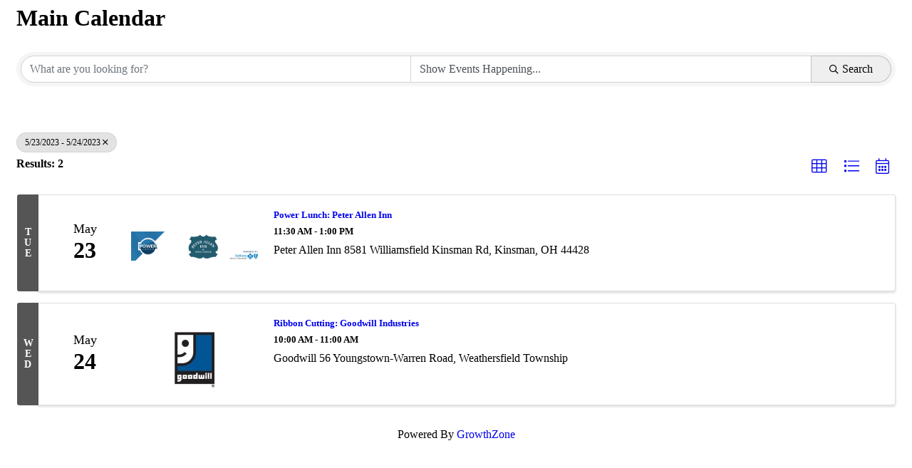

--- FILE ---
content_type: text/html; charset=utf-8
request_url: https://business.regionalchamber.com/events/Search?from=05%2F23%2F2023&to=05%2F24%2F2023&mode=0&cid=2124&DateFilter=5
body_size: 9464
content:
<!DOCTYPE html><html><head>
    <!-- TenantId: 1476; TenantKey: 11e29add-3951-4fb9-9f3b-a9200472af57 -->
    <!-- IsDevMode: False -->
        <!-- Template URI: https://regionalchamber.com/growthzone-template ID 5857 -->
        <base href="https://regionalchamber.com" />
        <meta property="og:type" content="website" />
<meta property="og:image" content="https://res.cloudinary.com/micronetonline/image/upload/c_crop,h_864,w_1780,x_0,y_0/f_auto/q_auto/v1586963093/tenants/11e29add-3951-4fb9-9f3b-a9200472af57/0f16d93ff2e144cc9b7fb4fbaa5e1262/Chamber-Logo-2020.png" /><meta property="og:site_name" content="GZ Module Pages" /><meta property="og:url" content="https://business.regionalchamber.com/events/Search?from=05%2F23%2F2023&amp;to=05%2F24%2F2023&amp;mode=0&amp;cid=2124&amp;DateFilter=5" /><title>Calendar </title><link href="https://business.regionalchamber.com/public/css/mmp/core?v=hIj6QgGYRjwfpitUVZMw8OMzjlL-07w8MYEegl56ouI1" rel="stylesheet"/>


    
    <style type="text/css">
        #gzns .select2-selection--multiple, #gzns .select2-selection--single {
            border-radius: 0;
            height: calc(2.25rem + 2px);
            margin: 0;
            border: 1px solid #cacaca;
        }

        #gzns .select2-selection__rendered {
            padding-top: 5px;
            line-height: 24px;
        }

        #gzns .select2-selection__arrow {
            top: 10px;
        }

        .ui-datepicker {
            z-index: 3 !important;
        }
    </style>

    <link href="https://business.regionalchamber.com/GZContent/css/public/lib/bootstrap/bootstrap-ns.min.css" rel="stylesheet" />
    <link href="https://business.regionalchamber.com/GZContent/css/public/lib/fontawesome/css/fa.css" rel="stylesheet" />
    <link href="https://cdnjs.cloudflare.com/ajax/libs/select2/4.0.6-rc.0/css/select2.min.css" rel="stylesheet" />
    <link href="https://cdnjs.cloudflare.com/ajax/libs/bootstrap-datepicker/1.9.0/css/bootstrap-datepicker.min.css" rel="stylesheet" />
    <link href="https://business.regionalchamber.com/Cms/Css?version=Version2" rel="stylesheet" type="text/css" />

</head><body><!-- System.Net.Http.HttpRequestException: Response status code does not indicate success: 404 (Not Found).
   at MicroNet.MMP.Business.Services.TemplateParsing.TemplateDownloader.DownloadTemplate(String uri) in D:\a\1\s\MicroNet.MMP.Business\Services\TemplateParsing\TemplateDataSourceService.cs:line 149
   at MicroNet.MMP.Business.Services.TemplateParsing.TemplateDownloader.DownloadAndStoreTemplate(String templateUri, Int32 siteTemplateId) in D:\a\1\s\MicroNet.MMP.Business\Services\TemplateParsing\TemplateDataSourceService.cs:line 61
   at MicroNet.MMP.Business.Services.TemplateParsing.TemplateDataSourceService.GetParsedTemplate(String templateUri, Int32 siteTemplateId, Boolean storeTemplate) in D:\a\1\s\MicroNet.MMP.Business\Services\TemplateParsing\TemplateDataSourceService.cs:line 383
   at MicroNet.MMP.Business.Services.TemplateParsing.TemplateDataSourceService.<>c__DisplayClass17_1.<OldGetPageTemplate>g__templateRetriever|0() in D:\a\1\s\MicroNet.MMP.Business\Services\TemplateParsing\TemplateDataSourceService.cs:line 336
   at MicroNet.MMP.Util.Cache.LockingCache`1.FillCache(String key, Func`1 actionToGetIfNotPresent, Nullable`1 slidingExpiration) in D:\a\1\s\MicroNet.MMP.Util\Cache\LockingCache.cs:line 103
   at MicroNet.MMP.Util.Cache.LockingCache`1.LockAndFillCache(String key, Func`1 actionToGetIfNotPresent, Nullable`1 slidingExpiration) in D:\a\1\s\MicroNet.MMP.Util\Cache\LockingCache.cs:line 66
   at MicroNet.MMP.Util.Cache.LockingCache`1.GetOrAdd(String key, Func`1 actionToGetIfNotPresent, Nullable`1 slidingExpiration) in D:\a\1\s\MicroNet.MMP.Util\Cache\LockingCache.cs:line 54
   at MicroNet.MMP.Business.Services.TemplateParsing.TemplateDataSourceService.OldGetPageTemplate(String templateUri, Int32 siteTemplateId, Boolean isInDevMode, Boolean storeTemplate) in D:\a\1\s\MicroNet.MMP.Business\Services\TemplateParsing\TemplateDataSourceService.cs:line 330

User-Agent:(Mozilla/5.0),((Windows NT 10.0; Win64; x64)),(AppleWebKit/537.36),((KHTML, like Gecko)),(Chrome/143.0.0.0),(Safari/537.36)
x-localorigin:(1)
Accept:(text/html) --><div id="gzns" class="gz-pageId-5761">
        <div class="">
            
            


 







    <!--unique class in container-fluid wrapper-->
<div class="container-fluid gz-events-listing">

    <!--page title-->
    <div class="row gz-all-headers">
        <div class="col">
            <h1 class="gz-pagetitle">Main Calendar</h1>
        </div>
        <div class="btn-group gz-sort-btn-group" role="group" aria-label="Display Options">
        </div>
    </div>
        <!-- search bar-->
        <div class="row gz-directory-search">
            <div class="col">
                <form id="filter" action="https://business.regionalchamber.com/events/Search" method="get">
                    <div class="input-group gz-search-filters">
                        <input id="searchInput" for="search" type="text" class="form-control gz-search-keyword" aria-label="Search by keyword" placeholder="What are you looking for?" name="term">
                        <select multiple class="custom-select gz-search-category multiSelect gz-option" id="category-select" aria-label="Search by Category" data-name="CatVals" type="text" style="display: none"></select>
                        <select class="custom-select gz-search-happening gz-option" id="happening-select" aria-label="Search by Happening" data-name="DateFilter" name="DateFilter">
                            <option value="0" selected>Show Events Happening...</option>
                            <option value="1">Today</option>
                            <option value="2">This Week</option>
                            <option value="3">This Weekend</option>
                            <option value="4">This Month</option>
                            <option value="5">Custom</option>
                        </select>
                        <div class="input-group-append">
                            <button type="submit" class="btn gz-search-btn" aria-label="Search Submit"><i class="gz-far gz-fa-search"></i>Search</button>
                        </div>
                    </div>
                    <div id="gz-search-custom" class="row" style="display: none">
                        <div>
                            <label for="from">Start Date</label>
                            <input data-val="true" data-val-date="The field from must be a date." id="from" name="from" type="text" value="05/23/2023" />
                        </div>
                        <div>
                            <label for="to">End Date</label>
                            <input data-val="true" data-val-date="The field to must be a date." id="to" name="to" type="text" value="05/24/2023" />
                        </div>
                    </div>
                    <input type="hidden" name="CategoryValues" id="CategoryValues" />
                    <input type="hidden" name="mode" id="mode" />
                </form>
            </div>
        </div>

        <!-- search pills, these display if keyword or items in search are selected -->
        <div class="row gz-search-pills">
            <div class="col">
                                    <a data-name="CustomDate" data-value="5/24/2023 11:59:59 PM" class="badge badge-pill gz-search-pill" aria-label="Deselect">5/23/2023  - 5/24/2023<i class="gz-fal gz-fa-times"></i></a>
                            </div>
        </div>


        <!--includes events # and sorting options, grid view should be selected and display by default-->
        <div class="row gz-sort-bar">
            <div class="col">
                <div class="btn-toolbar gz-sort-toolbar justify-content-between" role="toolbar" aria-label="Toolbar with button groups">
                    <h4 class="gz-subtitle">Results: 2</h4>
                    <div class="btn-group gz-sort-btn-group" role="group" aria-label="Display Options">
                        <!-- the below gz-view-btn buttons are the toggles for grid and list view, place a class of "active" on the active button as seen below, list view should be default active for events-->
                        <a href="javascript:void(0)" class="gz-sort-btn gz-view-btn " role="button" id="gz-grid-btn" title="Grid View" aria-label="Grid View button"><i class="gz-fal gz-fa-th"></i></a>
                        <a href="javascript:void(0)" class="gz-sort-btn gz-view-btn active" role="button" id="gz-list-btn" title="List View" aria-label="List View button"><i class="gz-fal gz-fa-list"></i></a>
                        <a href="javascript:void(0)" class="gz-sort-btn gz-view-btn " role="button" id="gz-calendar-btn" title="Calendar View" aria-label="Calendar View button"><i class="gz-fal gz-fa-calendar-alt"></i></a>
                    </div>
                </div>
            </div>
        </div>

        <!-- start of LIST card view, the GRID view will use same markup except instead of using column '.gz-list-col'  use '.gz-grid-col' -->
        <div class="row gz-cards gz-events-cards">
                <div class="gz-list-col">
                    
        <div class="card gz-events-card" itemscope="itemscope" itemtype="http://schema.org/Event">
        <div class="card-header">
            <div class="gz-card-wkday-wrap">
                <span class="gz-card-wkday">TUE</span>
            </div>
            <div class="gz-event-date-wrap">
                <div class="gz-card-month">
                        <span class="gz-start-dt">May</span>

                </div>
                <div class="gz-card-dday">
                    <!--if no end day omit .gz-end-dy span-->
                    <span class="gz-start-dy">23</span>
                </div>
            </div>
        </div>
        <div class="card-header">
            <!--if no event image omit the <a> and leave .card-header empty-->
                <a href="https://business.regionalchamber.com/events/Details/power-lunch-peter-allen-inn-892482?sourceTypeId=Website" class="gz-card-head-img">
                    <img class="img-fluid" itemprop="image" src="https://res.cloudinary.com/micronetonline/image/upload/c_crop,h_580,w_2550,x_0,y_0/f_auto/q_auto/f_auto/c_limit,h_100,w_250/q_auto/v1683901791/tenants/11e29add-3951-4fb9-9f3b-a9200472af57/9fa8dcf72d0a45119346725c89ee919c/Power-Lunch-Peter-Allen-Inn-Email-Banner.jpg" alt="">
                </a>
        </div>
        <div class="card-body gz-events-card-body">
            <h5 class="card-title" itemprop="name">
                <a href="https://business.regionalchamber.com/events/Details/power-lunch-peter-allen-inn-892482?sourceTypeId=Website" class="gz-card-title gz-event-card-title" itemprop="url">Power Lunch: Peter Allen Inn</a>
            </h5>
                        <h5 class="gz-event-card-time">11:30 AM - 1:00 PM</h5>
            
            <!-- date & time for schema.org, correct the datetime, these do not display only using only for schema-->
            <meta itemprop="startDate" content="5/23/2023 11:30:00 AM">
            <meta itemprop="endDate" content="5/23/2023 1:00:00 PM">
            <p class="card-text gz-description gz-events-description" itemprop="about">Peter Allen Inn 8581 Williamsfield Kinsman Rd, Kinsman, OH 44428</p>
        </div>
        <div class="card-footer">
            <!-- if registration is not available add .disabled class-->
        </div>
    </div>













                </div>
                <div class="gz-list-col">
                    
        <div class="card gz-events-card" itemscope="itemscope" itemtype="http://schema.org/Event">
        <div class="card-header">
            <div class="gz-card-wkday-wrap">
                <span class="gz-card-wkday">WED</span>
            </div>
            <div class="gz-event-date-wrap">
                <div class="gz-card-month">
                        <span class="gz-start-dt">May</span>

                </div>
                <div class="gz-card-dday">
                    <!--if no end day omit .gz-end-dy span-->
                    <span class="gz-start-dy">24</span>
                </div>
            </div>
        </div>
        <div class="card-header">
            <!--if no event image omit the <a> and leave .card-header empty-->
                <a href="https://business.regionalchamber.com/events/Details/ribbon-cutting-goodwill-industries-875723?sourceTypeId=Website" class="gz-card-head-img">
                    <img class="img-fluid" itemprop="image" src="https://res.cloudinary.com/micronetonline/image/upload/c_crop,h_225,w_225,x_0,y_0/f_auto/q_auto/f_auto/c_limit,h_100,w_250/q_auto/v1680790952/tenants/11e29add-3951-4fb9-9f3b-a9200472af57/91517be18c864253b011f31a502814f4/goodwill.jpg" alt="">
                </a>
        </div>
        <div class="card-body gz-events-card-body">
            <h5 class="card-title" itemprop="name">
                <a href="https://business.regionalchamber.com/events/Details/ribbon-cutting-goodwill-industries-875723?sourceTypeId=Website" class="gz-card-title gz-event-card-title" itemprop="url">Ribbon Cutting: Goodwill Industries</a>
            </h5>
                        <h5 class="gz-event-card-time">10:00 AM - 11:00 AM</h5>
            
            <!-- date & time for schema.org, correct the datetime, these do not display only using only for schema-->
            <meta itemprop="startDate" content="5/24/2023 10:00:00 AM">
            <meta itemprop="endDate" content="5/24/2023 11:00:00 AM">
            <p class="card-text gz-description gz-events-description" itemprop="about">Goodwill 56 Youngstown-Warren Road, Weathersfield Township</p>
        </div>
        <div class="card-footer">
            <!-- if registration is not available add .disabled class-->
        </div>
    </div>













                </div>
        </div>
        <div class="row gz-cards gz-events-calendar" style="display: none">
            

<div class="row">
    <div class="col">
        <div class="gz-calendar-month">
            <h2 class="gz-heading">
                <a href="#" class="gz-switch-month" data-date="04/01/2023" data-mode="1"><i class="gz-far gz-fa-chevron-left"></i></a>
                <span class="gz-calendar-month-text">May 2023</span>
                <a href="#" class="gz-switch-month" data-date="06/01/2023" data-mode="1"><i class="gz-far gz-fa-chevron-right"></i></a>
            </h2>
        </div>
    </div>
        <div class="row">
        <div class="col">
            <div id="gz-calendar">
                <div class="gz-week gz-names">
                    <div class="gz-day">Sun</div>
                    <div class="gz-day">Mon</div>
                    <div class="gz-day">Tue</div>
                    <div class="gz-day">Wed</div>
                    <div class="gz-day">Thu</div>
                    <div class="gz-day">Fri</div>
                    <div class="gz-day">Sat</div>
                </div>
<div class="gz-week">    <div class="gz-day">
    </div>
    <div class="gz-day">
1    </div>
    <div class="gz-day">
                <a class="gz-day-link" title="All Events" href="https://business.regionalchamber.com/events/Search?from=05%2f02%2f2023&amp;to=05%2f03%2f2023&amp;mode=0&amp;cid=2124&amp;DateFilter=5">2</a>
                    <div class="gz-event-link" ><a title="Ribbon Cutting: Tolmiros Financial Design" href="https://business.regionalchamber.com/events/Details/ribbon-cutting-tolmiros-financial-design-880821?sourceTypeId=Hub">Ribbon Cutting: Tolmiros Financial Design</a></div>
                    <div class="gz-event-link" ><a title="Ribbon Cutting: Dylan&#39;s House" href="https://business.regionalchamber.com/events/Details/ribbon-cutting-dylan-s-house-887065?sourceTypeId=Hub">Ribbon Cutting: Dylan&#39;s House</a></div>
    </div>
    <div class="gz-day">
                <a class="gz-day-link" title="All Events" href="https://business.regionalchamber.com/events/Search?from=05%2f03%2f2023&amp;to=05%2f04%2f2023&amp;mode=0&amp;cid=2124&amp;DateFilter=5">3</a>
                    <div class="gz-event-link" ><a title="Mahoning Valley Safety Council: Kovach Safety Award" href="https://business.regionalchamber.com/events/Details/mahoning-valley-safety-council-kovach-safety-award-864100?sourceTypeId=Hub">Mahoning Valley Safety Council: Kovach Safety Award</a></div>
                    <div class="gz-event-link" ><a title="Ribbon Cutting: Papa Gelateria Youngstown" href="https://business.regionalchamber.com/events/Details/ribbon-cutting-papa-gelateria-youngstown-881242?sourceTypeId=Hub">Ribbon Cutting: Papa Gelateria Youngstown</a></div>
                    <div class="gz-event-link" ><a title="Ribbon Cutting: Touch Of Class Party Planning &amp; More LLC (&amp; A Taste Above Plus Sweets, LLC)" href="https://business.regionalchamber.com/events/Details/ribbon-cutting-touch-of-class-party-planning-more-llc-a-taste-above-plus-sweets-llc-874304?sourceTypeId=Hub">Ribbon Cutting: Touch Of Class Party Planning &amp; More LLC (&amp; A Taste Above Plus Sweets, LLC)</a></div>
    </div>
    <div class="gz-day">
                <a class="gz-day-link" title="All Events" href="https://business.regionalchamber.com/events/Search?from=05%2f04%2f2023&amp;to=05%2f05%2f2023&amp;mode=0&amp;cid=2124&amp;DateFilter=5">4</a>
                    <div class="gz-event-link" ><a title="Why is it a Good Idea to Hire People with Disabilities?: Webinar and Roundtable" href="https://business.regionalchamber.com/events/Details/why-is-it-a-good-idea-to-hire-people-with-disabilities-webinar-and-roundtable-871352?sourceTypeId=Hub">Why is it a Good Idea to Hire People with Disabilities?: Webinar and Roundtable</a></div>
                    <div class="gz-event-link" ><a title="Ribbon Cutting: ATC Healthcare &amp; Carebuilders At Home" href="https://business.regionalchamber.com/events/Details/ribbon-cutting-atc-healthcare-carebuilders-at-home-874379?sourceTypeId=Hub">Ribbon Cutting: ATC Healthcare &amp; Carebuilders At Home</a></div>
                    <div class="gz-event-link" ><a title="Ribbon Cutting: Consumers National Bank/Boardman Loan Center" href="https://business.regionalchamber.com/events/Details/ribbon-cutting-consumers-national-bank-boardman-loan-center-875719?sourceTypeId=Hub">Ribbon Cutting: Consumers National Bank/Boardman Loan Center</a></div>
                    <span class="gz-more-events-link"><a href="https://business.regionalchamber.com/events/Search?from=05%2f04%2f2023&amp;to=05%2f05%2f2023&amp;mode=0&amp;cid=2124&amp;DateFilter=5">... and 1 more</a></span>
    </div>
    <div class="gz-day">
                <a class="gz-day-link" title="All Events" href="https://business.regionalchamber.com/events/Search?from=05%2f05%2f2023&amp;to=05%2f06%2f2023&amp;mode=0&amp;cid=2124&amp;DateFilter=5">5</a>
                    <div class="gz-event-link" ><a title="Ribbon Cutting: Boot Barn" href="https://business.regionalchamber.com/events/Details/ribbon-cutting-boot-barn-882758?sourceTypeId=Hub">Ribbon Cutting: Boot Barn</a></div>
    </div>
    <div class="gz-day">
6    </div>
</div><div class="gz-week">    <div class="gz-day">
7    </div>
    <div class="gz-day">
                <a class="gz-day-link" title="All Events" href="https://business.regionalchamber.com/events/Search?from=05%2f08%2f2023&amp;to=05%2f09%2f2023&amp;mode=0&amp;cid=2124&amp;DateFilter=5">8</a>
                    <div class="gz-event-link" ><a title="Ribbon Cutting: Mosquito Lake Marina" href="https://business.regionalchamber.com/events/Details/ribbon-cutting-mosquito-lake-marina-885514?sourceTypeId=Hub">Ribbon Cutting: Mosquito Lake Marina</a></div>
    </div>
    <div class="gz-day">
                <a class="gz-day-link" title="All Events" href="https://business.regionalchamber.com/events/Search?from=05%2f09%2f2023&amp;to=05%2f10%2f2023&amp;mode=0&amp;cid=2124&amp;DateFilter=5">9</a>
                    <div class="gz-event-link" ><a title="Power Lunch: Common Goods Studio" href="https://business.regionalchamber.com/events/Details/power-lunch-common-goods-studio-863691?sourceTypeId=Hub">Power Lunch: Common Goods Studio</a></div>
    </div>
    <div class="gz-day">
                <a class="gz-day-link" title="All Events" href="https://business.regionalchamber.com/events/Search?from=05%2f10%2f2023&amp;to=05%2f11%2f2023&amp;mode=0&amp;cid=2124&amp;DateFilter=5">10</a>
                    <div class="gz-event-link" ><a title="Ribbon Cutting: LV8 Foundation" href="https://business.regionalchamber.com/events/Details/ribbon-cutting-lv8-foundation-882760?sourceTypeId=Hub">Ribbon Cutting: LV8 Foundation</a></div>
                    <div class="gz-event-link" ><a title="Ribbon Cutting: Shepherd of the Valley" href="https://business.regionalchamber.com/events/Details/ribbon-cutting-shepherd-of-the-valley-827850?sourceTypeId=Hub">Ribbon Cutting: Shepherd of the Valley</a></div>
    </div>
    <div class="gz-day">
                <a class="gz-day-link" title="All Events" href="https://business.regionalchamber.com/events/Search?from=05%2f11%2f2023&amp;to=05%2f12%2f2023&amp;mode=0&amp;cid=2124&amp;DateFilter=5">11</a>
                    <div class="gz-event-link" ><a title="Leaders Edge: Four Daily Disciplines of Successful Leaders" href="https://business.regionalchamber.com/events/Details/leaders-edge-four-daily-disciplines-of-successful-leaders-835926?sourceTypeId=Hub">Leaders Edge: Four Daily Disciplines of Successful Leaders</a></div>
                    <div class="gz-event-link" ><a title="Ribbon Cutting: Etre Aesthetics, Ltd." href="https://business.regionalchamber.com/events/Details/ribbon-cutting-etre-aesthetics-ltd-882763?sourceTypeId=Hub">Ribbon Cutting: Etre Aesthetics, Ltd.</a></div>
                    <div class="gz-event-link" ><a title="Ribbon Cutting: Trumbull Regional Medical Center" href="https://business.regionalchamber.com/events/Details/ribbon-cutting-trumbull-regional-medical-center-889946?sourceTypeId=Hub">Ribbon Cutting: Trumbull Regional Medical Center</a></div>
    </div>
    <div class="gz-day">
                <a class="gz-day-link" title="All Events" href="https://business.regionalchamber.com/events/Search?from=05%2f12%2f2023&amp;to=05%2f13%2f2023&amp;mode=0&amp;cid=2124&amp;DateFilter=5">12</a>
                    <div class="gz-event-link" ><a title="Ribbon Cutting: Liberty Liquidation" href="https://business.regionalchamber.com/events/Details/ribbon-cutting-liberty-liquidation-882766?sourceTypeId=Hub">Ribbon Cutting: Liberty Liquidation</a></div>
    </div>
    <div class="gz-day">
13    </div>
</div><div class="gz-week">    <div class="gz-day">
14    </div>
    <div class="gz-day">
                <a class="gz-day-link" title="All Events" href="https://business.regionalchamber.com/events/Search?from=05%2f15%2f2023&amp;to=05%2f16%2f2023&amp;mode=0&amp;cid=2124&amp;DateFilter=5">15</a>
                    <div class="gz-event-link" ><a title="Ribbon Cutting: McAlister&#39;s Deli" href="https://business.regionalchamber.com/events/Details/ribbon-cutting-mcalister-s-deli-875712?sourceTypeId=Hub">Ribbon Cutting: McAlister&#39;s Deli</a></div>
                    <div class="gz-event-link" ><a title="Flying Private with the Regional Chamber: Next Steps" href="https://business.regionalchamber.com/events/Details/flying-private-with-the-regional-chamber-next-steps-878544?sourceTypeId=Hub">Flying Private with the Regional Chamber: Next Steps</a></div>
    </div>
    <div class="gz-day">
16    </div>
    <div class="gz-day">
                <a class="gz-day-link" title="All Events" href="https://business.regionalchamber.com/events/Search?from=05%2f17%2f2023&amp;to=05%2f18%2f2023&amp;mode=0&amp;cid=2124&amp;DateFilter=5">17</a>
                    <div class="gz-event-link" ><a title="Ribbon Cutting: Shelley&#39;s Balloon &amp; Party Decor" href="https://business.regionalchamber.com/events/Details/ribbon-cutting-shelley-s-balloon-party-decor-889256?sourceTypeId=Hub">Ribbon Cutting: Shelley&#39;s Balloon &amp; Party Decor</a></div>
    </div>
    <div class="gz-day">
                <a class="gz-day-link" title="All Events" href="https://business.regionalchamber.com/events/Search?from=05%2f18%2f2023&amp;to=05%2f19%2f2023&amp;mode=0&amp;cid=2124&amp;DateFilter=5">18</a>
                    <div class="gz-event-link" ><a title="[SOLD OUT] ATHENA Award Dinner" href="https://business.regionalchamber.com/events/Details/sold-out-athena-award-dinner-766835?sourceTypeId=Hub">[SOLD OUT] ATHENA Award Dinner</a></div>
    </div>
    <div class="gz-day">
                <a class="gz-day-link" title="All Events" href="https://business.regionalchamber.com/events/Search?from=05%2f19%2f2023&amp;to=05%2f20%2f2023&amp;mode=0&amp;cid=2124&amp;DateFilter=5">19</a>
                    <div class="gz-event-link" ><a title="Ribbon Cutting: Erica&#39;s Touch Massage Therapy" href="https://business.regionalchamber.com/events/Details/ribbon-cutting-erica-s-touch-massage-therapy-881239?sourceTypeId=Hub">Ribbon Cutting: Erica&#39;s Touch Massage Therapy</a></div>
    </div>
    <div class="gz-day">
20    </div>
</div><div class="gz-week">    <div class="gz-day">
21    </div>
    <div class="gz-day">
                <a class="gz-day-link" title="All Events" href="https://business.regionalchamber.com/events/Search?from=05%2f22%2f2023&amp;to=05%2f23%2f2023&amp;mode=0&amp;cid=2124&amp;DateFilter=5">22</a>
                    <div class="gz-event-link" ><a title="Ribbon Cutting: Ignite Pediatric Therapy" href="https://business.regionalchamber.com/events/Details/ribbon-cutting-ignite-pediatric-therapy-875739?sourceTypeId=Hub">Ribbon Cutting: Ignite Pediatric Therapy</a></div>
    </div>
    <div class="gz-day">
                <a class="gz-day-link" title="All Events" href="https://business.regionalchamber.com/events/Search?from=05%2f23%2f2023&amp;to=05%2f24%2f2023&amp;mode=0&amp;cid=2124&amp;DateFilter=5">23</a>
                    <div class="gz-event-link" ><a title="Power Lunch: Peter Allen Inn" href="https://business.regionalchamber.com/events/Details/power-lunch-peter-allen-inn-892482?sourceTypeId=Hub">Power Lunch: Peter Allen Inn</a></div>
    </div>
    <div class="gz-day">
                <a class="gz-day-link" title="All Events" href="https://business.regionalchamber.com/events/Search?from=05%2f24%2f2023&amp;to=05%2f25%2f2023&amp;mode=0&amp;cid=2124&amp;DateFilter=5">24</a>
                    <div class="gz-event-link" ><a title="Ribbon Cutting: Goodwill Industries" href="https://business.regionalchamber.com/events/Details/ribbon-cutting-goodwill-industries-875723?sourceTypeId=Hub">Ribbon Cutting: Goodwill Industries</a></div>
    </div>
    <div class="gz-day">
                <a class="gz-day-link" title="All Events" href="https://business.regionalchamber.com/events/Search?from=05%2f25%2f2023&amp;to=05%2f26%2f2023&amp;mode=0&amp;cid=2124&amp;DateFilter=5">25</a>
                    <div class="gz-event-link" ><a title="[SOLD OUT] Lattes with Legislators featuring Elaine Bryant" href="https://business.regionalchamber.com/events/Details/sold-out-lattes-with-legislators-featuring-elaine-bryant-808086?sourceTypeId=Hub">[SOLD OUT] Lattes with Legislators featuring Elaine Bryant</a></div>
                    <div class="gz-event-link" ><a title="Ribbon Cutting: Youngstown Bluecoats" href="https://business.regionalchamber.com/events/Details/ribbon-cutting-youngstown-bluecoats-887621?sourceTypeId=Hub">Ribbon Cutting: Youngstown Bluecoats</a></div>
    </div>
    <div class="gz-day">
26    </div>
    <div class="gz-day">
27    </div>
</div><div class="gz-week">    <div class="gz-day">
28    </div>
    <div class="gz-day">
29    </div>
    <div class="gz-day">
30    </div>
    <div class="gz-day">
31    </div>
    <div class="gz-day">
    </div>
    <div class="gz-day">
    </div>
    <div class="gz-day">
    </div>
</div>
            </div>
        </div>
    </div>

</div>





        </div>
    </div><!-- container fluid close-->



            
                <div class="gz-row">
        <div class="gz-col-1">
            <div class="gz-block gz-powered-by">
                <span>Powered By </span><a href="https://www.growthzone.com">GrowthZone</a>
            </div>
        </div>
    </div>

        </div>
    </div>    <script>
            var MMP = MMP || {};
            MMP.Base = {TenantId: 1476, Url: '//business.regionalchamber.com/' };
    </script>

    <script src="https://ajax.googleapis.com/ajax/libs/jquery/3.1.1/jquery.min.js" type="text/javascript"></script>
    <script src="https://cdnjs.cloudflare.com/ajax/libs/popper.js/1.14.3/umd/popper.min.js" integrity="sha384-ZMP7rVo3mIykV+2+9J3UJ46jBk0WLaUAdn689aCwoqbBJiSnjAK/l8WvCWPIPm49" crossorigin="anonymous"></script>
    <script src="https://cdnjs.cloudflare.com/ajax/libs/bootstrap-datepicker/1.9.0/js/bootstrap-datepicker.min.js"></script>
    <script src="https://stackpath.bootstrapcdn.com/bootstrap/4.3.1/js/bootstrap.min.js" integrity="sha384-JjSmVgyd0p3pXB1rRibZUAYoIIy6OrQ6VrjIEaFf/nJGzIxFDsf4x0xIM+B07jRM" crossorigin="anonymous"></script>
    
    <script>
        MMP.jQuery = jQuery.noConflict(true);
    </script>
<script src="https://business.regionalchamber.com/public/js/mmp/core?v=qw0N1n4OBOXaPR_-bwgsZFg3_LPCaO3V-4KZwVTl9pY1"></script>
<script type="text/javascript">
// WEB00037235     
MMP.jQuery(document).ready(function () {
    var path = window.location.pathname.toLowerCase();
    var query = ("/membership-application");
    if (path.indexOf(query) > -1) {
        MMP.jQuery("div.mn-col-1").removeClass();
    }
});
</script>
    <script src="https://business.regionalchamber.com/public/js/select2-MMP/core?v=YEh8gXjGY22IAPuwtxZZO_VDYcUUyR4LM2pyJhHIehs1"></script>

    
    <script type="text/javascript">
        MMP.jQuery(function ($) {
            MMP.Plugins.AutoCompleteV2.Init('#filter', 'form #searchInput', 'https://business.regionalchamber.com/events/AutoComplete');
            var form = $('#gzns form'),
                dropdown = form.find('#catgId');
            dropdown.change(function (e) { form.submit(); });
            $('a.toggle-mode').click(function (e) { e.preventDefault(); $('#mode').val($(this).data('mode')).parents('form').submit(); });
            $('#from, #to').datepicker();
            MMP.Plugins.SearchBar.Init('https://business.regionalchamber.com/events/Filters', 'https://business.regionalchamber.com/events/Search');

            $(function () {
                var $gzns = $('#gzns');
                var $info = $('#gzns').find('.gz-list-col');
                if ($gzns.width() > 950) {
                    $info.addClass('col-lg-3');
                }
                $('.gz-events-cards').hide();
                $('.gz-events-calendar').hide();

                if ('List' == 'Calendar') {
                    $('.gz-events-calendar').show();
                    $('.gz-view-btn').removeClass('active');
                    $('#gz-calendar-btn').addClass('active');
                }
                else {
                    $('.gz-events-cards').show();
                }
            });

            $('.gz-search-pill').click(function () {
                if ($(this).data('name') === 'CustomDate') {
                    $('#from').val("");
                    $('#to').val("");
                }
                $(this).remove();

                populateSubmitValues();

                $('#filter').submit();
            });

            function getValue($e) {
                return $e.data('name') === 'CategoryValues' ? [$e.data('value')] : $e.data('value');
            }

            function populateSubmitValues() {
                var $badges = $('.gz-search-pill');

                var filters = [].slice.call($badges)
                    .reduce(function (o, k) {
                        var $badge = $(k);
                        var cur = o[$badge.data('name')];
                        if ($badge.data('name') === 'Term') $('#searchInput').val("");
                        else if ($badge.data('name') === 'CustomDate') { $('#from').val("5/1/2023 12:00:00 AM"); $('#to').val("5/31/2023 12:00:00 AM"); $('#happening-select').val(5);}
                        else if (cur && (cur.Id || cur.Id === 0)) cur.Value.push($badge.data('value'));
                        else if (cur && cur.push) cur.push($badge.data('value'));
                        else o[$badge.data('name')] = getValue($badge);
                        return o;
                    },
                    { "CategoryValues": '' });
                if (!!filters) {
                    if (filters.CategoryValues.length > 0) {
                        $('#CategoryValues').val(filters.CategoryValues.join('|'));
                    }
                    if (!!filters.DateFilter) {
                        $('#happening-select').val(filters.DateFilter);
                    }
                }

                populateViewMode();
            }

            function populateViewMode() {
                if ($('#gz-calendar-btn').hasClass('active')) {
                    $('#mode').val('1');
                }
                if ($('#gz-list-btn').hasClass('active')) {
                    $('#mode').val('0');
                }
                if ($('#gz-grid-btn').hasClass('active')) {
                    $('#mode').val('2');
                }
            }

            $('#gz-grid-btn').click(function () {
                $('.gz-events-cards>div').addClass('gz-grid-col');
                $('.gz-view-btn').removeClass('active');
                $(this).addClass('active');
                $('.gz-events-cards>div').removeClass('gz-list-col');
                $('.gz-events-cards').show();
                $('.gz-events-calendar').hide();
            });

            $('#gz-list-btn').click(function () {
                $('.gz-events-cards>div').addClass('gz-list-col');
                $('.gz-view-btn').removeClass('active');
                $(this).addClass('active');
                $('.gz-events-cards>div').removeClass('gz-grid-col');
                $('.gz-events-cards').show();
                $('.gz-events-calendar').hide();
            });

            $('#gz-calendar-btn').click(function () {
                $('.gz-events-cards>div').addClass('gz-calendar-col');
                $('.gz-view-btn').removeClass('active');
                $(this).addClass('active');
                $('.gz-events-cards').hide();
                $('.gz-events-calendar').show();
            });

            $('.gz-search-happening').change(function () {
                if (this.value == 5) {
                    $('#gz-search-custom').show();
                }
                else {
                    $('#gz-search-custom').hide();
                    $('#from').val("");
                    $('#to').val("");
                }
            });

            $('#gz-search-btn').click(function () {
                populateViewMode();
            });

            $('.gz-calendar-month a.gz-switch-month').click(function (e) {
                e.preventDefault();
                $('#from').val($(this).data('date'))
                $('#mode').val('1');
                $('#to').val('');

                var $badges = $('.gz-search-pill');

                var filters = [].slice.call($badges)
                    .reduce(function (o, k) {
                        var $badge = $(k);
                        var cur = o[$badge.data('name')];
                        if ($badge.data('name') === 'Term') $('#searchInput').val("");
                        else if ($badge.data('name') === 'CustomDate') { }
                        else if (cur && (cur.Id || cur.Id === 0)) cur.Value.push($badge.data('value'));
                        else if (cur && cur.push) cur.push($badge.data('value'));
                        else o[$badge.data('name')] = getValue($badge);
                        return o;
                    },
                    { "CategoryValues": '' });
                if (!!filters) {
                    if (filters.CategoryValues.length > 0) {
                        $('#CategoryValues').val(filters.CategoryValues.join('|'));
                    }
                }

                populateViewMode();

                $('#filter').submit();
            });
        });
    </script>

    <script>
        (function ($) {
            $(function () {
                //Used to execute scripts in customers templates (public modules) after page load
                if (window.runOnModuleLoad) {
                    window.runOnModuleLoad($);
                }

                fetch('https://business.regionalchamber.com/api/analytics/visitor');
            });
        })(MMP.jQuery);
    </script>
        <script>
            (function () {
                MMP.jQuery(function ($) {
                    $("h1.gz-pagetitle").show();
                });
            })();
        </script>
</body></html>

